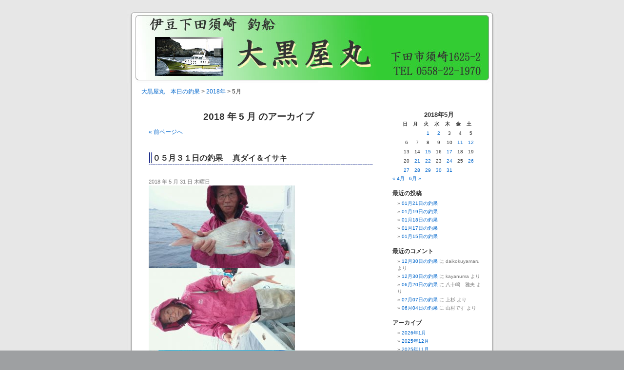

--- FILE ---
content_type: text/html; charset=UTF-8
request_url: https://daikokuyamaru.arksv.net/2018/05/
body_size: 13554
content:
<!DOCTYPE html PUBLIC "-//W3C//DTD XHTML 1.0 Transitional//EN" "http://www.w3.org/TR/xhtml1/DTD/xhtml1-transitional.dtd">
<html xmlns="http://www.w3.org/1999/xhtml" lang="ja">

<head profile="http://gmpg.org/xfn/11">
	<!-- Global site tag (gtag.js) - Google Analytics -->
<script async src="https://www.googletagmanager.com/gtag/js?id=G-59CZK4S4BX"></script>
<script>
  window.dataLayer = window.dataLayer || [];
  function gtag(){dataLayer.push(arguments);}
  gtag('js', new Date());

  gtag('config', 'G-59CZK4S4BX');
</script>
	
<meta http-equiv="Content-Type" content="text/html; charset=UTF-8" />

<title>5月 &laquo; 2018 &laquo;  大黒屋丸　本日の釣果</title>

<link rel="stylesheet" href="https://daikokuyamaru.arksv.net/wp-content/themes/daikokuyamaru/style.css" type="text/css" media="screen" />
<link rel="alternate" type="application/rss+xml" title="大黒屋丸　本日の釣果 RSS フィード" href="https://daikokuyamaru.arksv.net/feed/" />
<link rel="alternate" type="application/atom+xml" title="大黒屋丸　本日の釣果 Atom フィード" href="https://daikokuyamaru.arksv.net/feed/atom/" /> 
<link rel="pingback" href="https://daikokuyamaru.arksv.net/xmlrpc.php" />

<style type="text/css" media="screen">

	#page { background: url("https://daikokuyamaru.arksv.net/wp-content/themes/daikokuyamaru/images/kubrickbgwide.jpg") repeat-y top; border: none; }

</style>

 

<meta name='robots' content='max-image-preview:large' />
		<!-- This site uses the Google Analytics by MonsterInsights plugin v9.11.0 - Using Analytics tracking - https://www.monsterinsights.com/ -->
		<!-- Note: MonsterInsights is not currently configured on this site. The site owner needs to authenticate with Google Analytics in the MonsterInsights settings panel. -->
					<!-- No tracking code set -->
				<!-- / Google Analytics by MonsterInsights -->
		<style id='wp-img-auto-sizes-contain-inline-css' type='text/css'>
img:is([sizes=auto i],[sizes^="auto," i]){contain-intrinsic-size:3000px 1500px}
/*# sourceURL=wp-img-auto-sizes-contain-inline-css */
</style>
<style id='wp-emoji-styles-inline-css' type='text/css'>

	img.wp-smiley, img.emoji {
		display: inline !important;
		border: none !important;
		box-shadow: none !important;
		height: 1em !important;
		width: 1em !important;
		margin: 0 0.07em !important;
		vertical-align: -0.1em !important;
		background: none !important;
		padding: 0 !important;
	}
/*# sourceURL=wp-emoji-styles-inline-css */
</style>
<style id='wp-block-library-inline-css' type='text/css'>
:root{--wp-block-synced-color:#7a00df;--wp-block-synced-color--rgb:122,0,223;--wp-bound-block-color:var(--wp-block-synced-color);--wp-editor-canvas-background:#ddd;--wp-admin-theme-color:#007cba;--wp-admin-theme-color--rgb:0,124,186;--wp-admin-theme-color-darker-10:#006ba1;--wp-admin-theme-color-darker-10--rgb:0,107,160.5;--wp-admin-theme-color-darker-20:#005a87;--wp-admin-theme-color-darker-20--rgb:0,90,135;--wp-admin-border-width-focus:2px}@media (min-resolution:192dpi){:root{--wp-admin-border-width-focus:1.5px}}.wp-element-button{cursor:pointer}:root .has-very-light-gray-background-color{background-color:#eee}:root .has-very-dark-gray-background-color{background-color:#313131}:root .has-very-light-gray-color{color:#eee}:root .has-very-dark-gray-color{color:#313131}:root .has-vivid-green-cyan-to-vivid-cyan-blue-gradient-background{background:linear-gradient(135deg,#00d084,#0693e3)}:root .has-purple-crush-gradient-background{background:linear-gradient(135deg,#34e2e4,#4721fb 50%,#ab1dfe)}:root .has-hazy-dawn-gradient-background{background:linear-gradient(135deg,#faaca8,#dad0ec)}:root .has-subdued-olive-gradient-background{background:linear-gradient(135deg,#fafae1,#67a671)}:root .has-atomic-cream-gradient-background{background:linear-gradient(135deg,#fdd79a,#004a59)}:root .has-nightshade-gradient-background{background:linear-gradient(135deg,#330968,#31cdcf)}:root .has-midnight-gradient-background{background:linear-gradient(135deg,#020381,#2874fc)}:root{--wp--preset--font-size--normal:16px;--wp--preset--font-size--huge:42px}.has-regular-font-size{font-size:1em}.has-larger-font-size{font-size:2.625em}.has-normal-font-size{font-size:var(--wp--preset--font-size--normal)}.has-huge-font-size{font-size:var(--wp--preset--font-size--huge)}.has-text-align-center{text-align:center}.has-text-align-left{text-align:left}.has-text-align-right{text-align:right}.has-fit-text{white-space:nowrap!important}#end-resizable-editor-section{display:none}.aligncenter{clear:both}.items-justified-left{justify-content:flex-start}.items-justified-center{justify-content:center}.items-justified-right{justify-content:flex-end}.items-justified-space-between{justify-content:space-between}.screen-reader-text{border:0;clip-path:inset(50%);height:1px;margin:-1px;overflow:hidden;padding:0;position:absolute;width:1px;word-wrap:normal!important}.screen-reader-text:focus{background-color:#ddd;clip-path:none;color:#444;display:block;font-size:1em;height:auto;left:5px;line-height:normal;padding:15px 23px 14px;text-decoration:none;top:5px;width:auto;z-index:100000}html :where(.has-border-color){border-style:solid}html :where([style*=border-top-color]){border-top-style:solid}html :where([style*=border-right-color]){border-right-style:solid}html :where([style*=border-bottom-color]){border-bottom-style:solid}html :where([style*=border-left-color]){border-left-style:solid}html :where([style*=border-width]){border-style:solid}html :where([style*=border-top-width]){border-top-style:solid}html :where([style*=border-right-width]){border-right-style:solid}html :where([style*=border-bottom-width]){border-bottom-style:solid}html :where([style*=border-left-width]){border-left-style:solid}html :where(img[class*=wp-image-]){height:auto;max-width:100%}:where(figure){margin:0 0 1em}html :where(.is-position-sticky){--wp-admin--admin-bar--position-offset:var(--wp-admin--admin-bar--height,0px)}@media screen and (max-width:600px){html :where(.is-position-sticky){--wp-admin--admin-bar--position-offset:0px}}

/*# sourceURL=wp-block-library-inline-css */
</style><style id='global-styles-inline-css' type='text/css'>
:root{--wp--preset--aspect-ratio--square: 1;--wp--preset--aspect-ratio--4-3: 4/3;--wp--preset--aspect-ratio--3-4: 3/4;--wp--preset--aspect-ratio--3-2: 3/2;--wp--preset--aspect-ratio--2-3: 2/3;--wp--preset--aspect-ratio--16-9: 16/9;--wp--preset--aspect-ratio--9-16: 9/16;--wp--preset--color--black: #000000;--wp--preset--color--cyan-bluish-gray: #abb8c3;--wp--preset--color--white: #ffffff;--wp--preset--color--pale-pink: #f78da7;--wp--preset--color--vivid-red: #cf2e2e;--wp--preset--color--luminous-vivid-orange: #ff6900;--wp--preset--color--luminous-vivid-amber: #fcb900;--wp--preset--color--light-green-cyan: #7bdcb5;--wp--preset--color--vivid-green-cyan: #00d084;--wp--preset--color--pale-cyan-blue: #8ed1fc;--wp--preset--color--vivid-cyan-blue: #0693e3;--wp--preset--color--vivid-purple: #9b51e0;--wp--preset--gradient--vivid-cyan-blue-to-vivid-purple: linear-gradient(135deg,rgb(6,147,227) 0%,rgb(155,81,224) 100%);--wp--preset--gradient--light-green-cyan-to-vivid-green-cyan: linear-gradient(135deg,rgb(122,220,180) 0%,rgb(0,208,130) 100%);--wp--preset--gradient--luminous-vivid-amber-to-luminous-vivid-orange: linear-gradient(135deg,rgb(252,185,0) 0%,rgb(255,105,0) 100%);--wp--preset--gradient--luminous-vivid-orange-to-vivid-red: linear-gradient(135deg,rgb(255,105,0) 0%,rgb(207,46,46) 100%);--wp--preset--gradient--very-light-gray-to-cyan-bluish-gray: linear-gradient(135deg,rgb(238,238,238) 0%,rgb(169,184,195) 100%);--wp--preset--gradient--cool-to-warm-spectrum: linear-gradient(135deg,rgb(74,234,220) 0%,rgb(151,120,209) 20%,rgb(207,42,186) 40%,rgb(238,44,130) 60%,rgb(251,105,98) 80%,rgb(254,248,76) 100%);--wp--preset--gradient--blush-light-purple: linear-gradient(135deg,rgb(255,206,236) 0%,rgb(152,150,240) 100%);--wp--preset--gradient--blush-bordeaux: linear-gradient(135deg,rgb(254,205,165) 0%,rgb(254,45,45) 50%,rgb(107,0,62) 100%);--wp--preset--gradient--luminous-dusk: linear-gradient(135deg,rgb(255,203,112) 0%,rgb(199,81,192) 50%,rgb(65,88,208) 100%);--wp--preset--gradient--pale-ocean: linear-gradient(135deg,rgb(255,245,203) 0%,rgb(182,227,212) 50%,rgb(51,167,181) 100%);--wp--preset--gradient--electric-grass: linear-gradient(135deg,rgb(202,248,128) 0%,rgb(113,206,126) 100%);--wp--preset--gradient--midnight: linear-gradient(135deg,rgb(2,3,129) 0%,rgb(40,116,252) 100%);--wp--preset--font-size--small: 13px;--wp--preset--font-size--medium: 20px;--wp--preset--font-size--large: 36px;--wp--preset--font-size--x-large: 42px;--wp--preset--spacing--20: 0.44rem;--wp--preset--spacing--30: 0.67rem;--wp--preset--spacing--40: 1rem;--wp--preset--spacing--50: 1.5rem;--wp--preset--spacing--60: 2.25rem;--wp--preset--spacing--70: 3.38rem;--wp--preset--spacing--80: 5.06rem;--wp--preset--shadow--natural: 6px 6px 9px rgba(0, 0, 0, 0.2);--wp--preset--shadow--deep: 12px 12px 50px rgba(0, 0, 0, 0.4);--wp--preset--shadow--sharp: 6px 6px 0px rgba(0, 0, 0, 0.2);--wp--preset--shadow--outlined: 6px 6px 0px -3px rgb(255, 255, 255), 6px 6px rgb(0, 0, 0);--wp--preset--shadow--crisp: 6px 6px 0px rgb(0, 0, 0);}:where(.is-layout-flex){gap: 0.5em;}:where(.is-layout-grid){gap: 0.5em;}body .is-layout-flex{display: flex;}.is-layout-flex{flex-wrap: wrap;align-items: center;}.is-layout-flex > :is(*, div){margin: 0;}body .is-layout-grid{display: grid;}.is-layout-grid > :is(*, div){margin: 0;}:where(.wp-block-columns.is-layout-flex){gap: 2em;}:where(.wp-block-columns.is-layout-grid){gap: 2em;}:where(.wp-block-post-template.is-layout-flex){gap: 1.25em;}:where(.wp-block-post-template.is-layout-grid){gap: 1.25em;}.has-black-color{color: var(--wp--preset--color--black) !important;}.has-cyan-bluish-gray-color{color: var(--wp--preset--color--cyan-bluish-gray) !important;}.has-white-color{color: var(--wp--preset--color--white) !important;}.has-pale-pink-color{color: var(--wp--preset--color--pale-pink) !important;}.has-vivid-red-color{color: var(--wp--preset--color--vivid-red) !important;}.has-luminous-vivid-orange-color{color: var(--wp--preset--color--luminous-vivid-orange) !important;}.has-luminous-vivid-amber-color{color: var(--wp--preset--color--luminous-vivid-amber) !important;}.has-light-green-cyan-color{color: var(--wp--preset--color--light-green-cyan) !important;}.has-vivid-green-cyan-color{color: var(--wp--preset--color--vivid-green-cyan) !important;}.has-pale-cyan-blue-color{color: var(--wp--preset--color--pale-cyan-blue) !important;}.has-vivid-cyan-blue-color{color: var(--wp--preset--color--vivid-cyan-blue) !important;}.has-vivid-purple-color{color: var(--wp--preset--color--vivid-purple) !important;}.has-black-background-color{background-color: var(--wp--preset--color--black) !important;}.has-cyan-bluish-gray-background-color{background-color: var(--wp--preset--color--cyan-bluish-gray) !important;}.has-white-background-color{background-color: var(--wp--preset--color--white) !important;}.has-pale-pink-background-color{background-color: var(--wp--preset--color--pale-pink) !important;}.has-vivid-red-background-color{background-color: var(--wp--preset--color--vivid-red) !important;}.has-luminous-vivid-orange-background-color{background-color: var(--wp--preset--color--luminous-vivid-orange) !important;}.has-luminous-vivid-amber-background-color{background-color: var(--wp--preset--color--luminous-vivid-amber) !important;}.has-light-green-cyan-background-color{background-color: var(--wp--preset--color--light-green-cyan) !important;}.has-vivid-green-cyan-background-color{background-color: var(--wp--preset--color--vivid-green-cyan) !important;}.has-pale-cyan-blue-background-color{background-color: var(--wp--preset--color--pale-cyan-blue) !important;}.has-vivid-cyan-blue-background-color{background-color: var(--wp--preset--color--vivid-cyan-blue) !important;}.has-vivid-purple-background-color{background-color: var(--wp--preset--color--vivid-purple) !important;}.has-black-border-color{border-color: var(--wp--preset--color--black) !important;}.has-cyan-bluish-gray-border-color{border-color: var(--wp--preset--color--cyan-bluish-gray) !important;}.has-white-border-color{border-color: var(--wp--preset--color--white) !important;}.has-pale-pink-border-color{border-color: var(--wp--preset--color--pale-pink) !important;}.has-vivid-red-border-color{border-color: var(--wp--preset--color--vivid-red) !important;}.has-luminous-vivid-orange-border-color{border-color: var(--wp--preset--color--luminous-vivid-orange) !important;}.has-luminous-vivid-amber-border-color{border-color: var(--wp--preset--color--luminous-vivid-amber) !important;}.has-light-green-cyan-border-color{border-color: var(--wp--preset--color--light-green-cyan) !important;}.has-vivid-green-cyan-border-color{border-color: var(--wp--preset--color--vivid-green-cyan) !important;}.has-pale-cyan-blue-border-color{border-color: var(--wp--preset--color--pale-cyan-blue) !important;}.has-vivid-cyan-blue-border-color{border-color: var(--wp--preset--color--vivid-cyan-blue) !important;}.has-vivid-purple-border-color{border-color: var(--wp--preset--color--vivid-purple) !important;}.has-vivid-cyan-blue-to-vivid-purple-gradient-background{background: var(--wp--preset--gradient--vivid-cyan-blue-to-vivid-purple) !important;}.has-light-green-cyan-to-vivid-green-cyan-gradient-background{background: var(--wp--preset--gradient--light-green-cyan-to-vivid-green-cyan) !important;}.has-luminous-vivid-amber-to-luminous-vivid-orange-gradient-background{background: var(--wp--preset--gradient--luminous-vivid-amber-to-luminous-vivid-orange) !important;}.has-luminous-vivid-orange-to-vivid-red-gradient-background{background: var(--wp--preset--gradient--luminous-vivid-orange-to-vivid-red) !important;}.has-very-light-gray-to-cyan-bluish-gray-gradient-background{background: var(--wp--preset--gradient--very-light-gray-to-cyan-bluish-gray) !important;}.has-cool-to-warm-spectrum-gradient-background{background: var(--wp--preset--gradient--cool-to-warm-spectrum) !important;}.has-blush-light-purple-gradient-background{background: var(--wp--preset--gradient--blush-light-purple) !important;}.has-blush-bordeaux-gradient-background{background: var(--wp--preset--gradient--blush-bordeaux) !important;}.has-luminous-dusk-gradient-background{background: var(--wp--preset--gradient--luminous-dusk) !important;}.has-pale-ocean-gradient-background{background: var(--wp--preset--gradient--pale-ocean) !important;}.has-electric-grass-gradient-background{background: var(--wp--preset--gradient--electric-grass) !important;}.has-midnight-gradient-background{background: var(--wp--preset--gradient--midnight) !important;}.has-small-font-size{font-size: var(--wp--preset--font-size--small) !important;}.has-medium-font-size{font-size: var(--wp--preset--font-size--medium) !important;}.has-large-font-size{font-size: var(--wp--preset--font-size--large) !important;}.has-x-large-font-size{font-size: var(--wp--preset--font-size--x-large) !important;}
/*# sourceURL=global-styles-inline-css */
</style>

<style id='classic-theme-styles-inline-css' type='text/css'>
/*! This file is auto-generated */
.wp-block-button__link{color:#fff;background-color:#32373c;border-radius:9999px;box-shadow:none;text-decoration:none;padding:calc(.667em + 2px) calc(1.333em + 2px);font-size:1.125em}.wp-block-file__button{background:#32373c;color:#fff;text-decoration:none}
/*# sourceURL=/wp-includes/css/classic-themes.min.css */
</style>
<link rel='stylesheet' id='slb_core-css' href='https://daikokuyamaru.arksv.net/wp-content/plugins/simple-lightbox/client/css/app.css?ver=2.9.4' type='text/css' media='all' />
<link rel="https://api.w.org/" href="https://daikokuyamaru.arksv.net/wp-json/" /><link rel="EditURI" type="application/rsd+xml" title="RSD" href="https://daikokuyamaru.arksv.net/xmlrpc.php?rsd" />
<meta name="generator" content="WordPress 6.9" />
<style type="text/css">.recentcomments a{display:inline !important;padding:0 !important;margin:0 !important;}</style></head>
<body>
<div id="page">


<div id="header">
	<div id="headerimg">
		<h1><a href="https://daikokuyamaru.arksv.net/">大黒屋丸　本日の釣果</a></h1>
		<div class="description"></div>
	</div>
</div>
<hr />

<div class="breadcrumb">
<a title="Go to 大黒屋丸　本日の釣果." href="https://daikokuyamaru.arksv.net">大黒屋丸　本日の釣果</a> &gt; <a title="Go to the 2018年 archives." href="https://daikokuyamaru.arksv.net/2018/">2018年</a> &gt; 5月</div>

	<div id="content" class="narrowcolumn">

		
 	   	  		<h2 class="pagetitle">2018 年 5 月 のアーカイブ</h2>
 	  

		<div class="navigation">
			<div class="alignleft"><a href="https://daikokuyamaru.arksv.net/2018/05/page/2/" >&laquo; 前ページへ</a></div>
			<div class="alignright"></div>
		</div>

				<div class="post-5817 post type-post status-publish format-standard hentry category-choka">
				<h3 id="post-5817"><a href="https://daikokuyamaru.arksv.net/2018/05/31/131610/" rel="bookmark" title="０５月３１日の釣果　 真ダイ＆イサキ のパーマリンク">０５月３１日の釣果　 真ダイ＆イサキ</a></h3>
				<small>2018 年 5 月 31 日 木曜日</small>

				<div class="entry">
					<div class="photo"><a href="https://daikokuyamaru.arksv.net/wp-content/uploads/2018/05/2018053113150000.jpg" rel="shadowbox[sbalbum-5817];player=img;" data-slb-active="1" data-slb-asset="187937031" data-slb-internal="0" data-slb-group="5817"><img fetchpriority="high" decoding="async" width="300" height="169" src="https://daikokuyamaru.arksv.net/wp-content/uploads/2018/05/2018053113150000-300x169.jpg" class="attachment-medium size-medium" alt="2018053113150000.jpg" srcset="https://daikokuyamaru.arksv.net/wp-content/uploads/2018/05/2018053113150000-300x169.jpg 300w, https://daikokuyamaru.arksv.net/wp-content/uploads/2018/05/2018053113150000.jpg 640w" sizes="(max-width: 300px) 100vw, 300px" /></a> <a href="https://daikokuyamaru.arksv.net/wp-content/uploads/2018/05/2018053113150000_2.jpg" rel="shadowbox[sbalbum-5817];player=img;" data-slb-active="1" data-slb-asset="1048129163" data-slb-internal="0" data-slb-group="5817"><img decoding="async" width="300" height="169" src="https://daikokuyamaru.arksv.net/wp-content/uploads/2018/05/2018053113150000_2-300x169.jpg" class="attachment-medium size-medium" alt="2018053113150000_2.jpg" srcset="https://daikokuyamaru.arksv.net/wp-content/uploads/2018/05/2018053113150000_2-300x169.jpg 300w, https://daikokuyamaru.arksv.net/wp-content/uploads/2018/05/2018053113150000_2.jpg 640w" sizes="(max-width: 300px) 100vw, 300px" /></a> <a href="https://daikokuyamaru.arksv.net/wp-content/uploads/2018/05/2018053113150000_3.jpg" rel="shadowbox[sbalbum-5817];player=img;" data-slb-active="1" data-slb-asset="2111274021" data-slb-internal="0" data-slb-group="5817"><img decoding="async" width="300" height="169" src="https://daikokuyamaru.arksv.net/wp-content/uploads/2018/05/2018053113150000_3-300x169.jpg" class="attachment-medium size-medium" alt="2018053113150000_3.jpg" srcset="https://daikokuyamaru.arksv.net/wp-content/uploads/2018/05/2018053113150000_3-300x169.jpg 300w, https://daikokuyamaru.arksv.net/wp-content/uploads/2018/05/2018053113150000_3.jpg 640w" sizes="(max-width: 300px) 100vw, 300px" /></a> <a href="https://daikokuyamaru.arksv.net/wp-content/uploads/2018/05/2018053113150000_4.jpg" rel="shadowbox[sbalbum-5817];player=img;" data-slb-active="1" data-slb-asset="1103685772" data-slb-internal="0" data-slb-group="5817"><img loading="lazy" decoding="async" width="300" height="169" src="https://daikokuyamaru.arksv.net/wp-content/uploads/2018/05/2018053113150000_4-300x169.jpg" class="attachment-medium size-medium" alt="2018053113150000_4.jpg" srcset="https://daikokuyamaru.arksv.net/wp-content/uploads/2018/05/2018053113150000_4-300x169.jpg 300w, https://daikokuyamaru.arksv.net/wp-content/uploads/2018/05/2018053113150000_4.jpg 640w" sizes="auto, (max-width: 300px) 100vw, 300px" /></a> <a href="https://daikokuyamaru.arksv.net/wp-content/uploads/2018/05/2018053113150000_5.jpg" rel="shadowbox[sbalbum-5817];player=img;" data-slb-active="1" data-slb-asset="788423215" data-slb-internal="0" data-slb-group="5817"><img loading="lazy" decoding="async" width="300" height="169" src="https://daikokuyamaru.arksv.net/wp-content/uploads/2018/05/2018053113150000_5-300x169.jpg" class="attachment-medium size-medium" alt="2018053113150000_5.jpg" srcset="https://daikokuyamaru.arksv.net/wp-content/uploads/2018/05/2018053113150000_5-300x169.jpg 300w, https://daikokuyamaru.arksv.net/wp-content/uploads/2018/05/2018053113150000_5.jpg 640w" sizes="auto, (max-width: 300px) 100vw, 300px" /></a></div>
<p>釣果]<br />
　<br />
　真ダイ　　１．０縲怩P．５Ｋｇ　　１縲怩Q匹</p>
<p>　メジナ　　０．６Ｋｇ　　０縲怩P匹</p>
<p>　イサキ　　３２縲怩R４cm　　５４縲怩V５匹</p>
<p>[コメント]</p>
<p>　真ダイ・イサキのリレーで今日も真ダイを３匹釣り上げる事が出来ました。</p>
<p>当たりではその倍くらいあったのですが掛かりがあさかったのかハズレてしまったり、今日もまた</p>
<p>イサキに変更後ちょっと竿から目を離した隙に強烈な当たりがあり一撃で切られてしまいました。</p>
<p>多分当たりのあった中では一番大きかったのではないでしょう！？</p>
<p>イサキは連日好調を維持していますし今日も順調に連れていましたが、途中から雨が降り出してき</p>
<p>たこともありお客様同士の話し合いの末１２時で終了することとなりました。p></p>
<div class="photo-end"> </div>
				</div>

				<p class="postmetadata"> カテゴリー: <a href="https://daikokuyamaru.arksv.net/category/choka/" rel="category tag">釣果</a> |   <a href="https://daikokuyamaru.arksv.net/2018/05/31/131610/#respond">コメントはまだありません &#187;</a></p>

			</div>

				<div class="post-5808 post type-post status-publish format-standard hentry category-choka">
				<h3 id="post-5808"><a href="https://daikokuyamaru.arksv.net/2018/05/30/183048/" rel="bookmark" title="０５月３０日の釣果 のパーマリンク">０５月３０日の釣果</a></h3>
				<small>2018 年 5 月 30 日 水曜日</small>

				<div class="entry">
					<div class="photo"><a href="https://daikokuyamaru.arksv.net/wp-content/uploads/2018/05/2018053018290000.jpg" rel="shadowbox[sbalbum-5808];player=img;" data-slb-active="1" data-slb-asset="1496923891" data-slb-internal="0" data-slb-group="5808"><img loading="lazy" decoding="async" width="300" height="169" src="https://daikokuyamaru.arksv.net/wp-content/uploads/2018/05/2018053018290000-300x169.jpg" class="attachment-medium size-medium" alt="2018053018290000.jpg" srcset="https://daikokuyamaru.arksv.net/wp-content/uploads/2018/05/2018053018290000-300x169.jpg 300w, https://daikokuyamaru.arksv.net/wp-content/uploads/2018/05/2018053018290000.jpg 640w" sizes="auto, (max-width: 300px) 100vw, 300px" /></a> <a href="https://daikokuyamaru.arksv.net/wp-content/uploads/2018/05/2018053018290000_2.jpg" rel="shadowbox[sbalbum-5808];player=img;" data-slb-active="1" data-slb-asset="688909546" data-slb-internal="0" data-slb-group="5808"><img loading="lazy" decoding="async" width="300" height="169" src="https://daikokuyamaru.arksv.net/wp-content/uploads/2018/05/2018053018290000_2-300x169.jpg" class="attachment-medium size-medium" alt="2018053018290000_2.jpg" srcset="https://daikokuyamaru.arksv.net/wp-content/uploads/2018/05/2018053018290000_2-300x169.jpg 300w, https://daikokuyamaru.arksv.net/wp-content/uploads/2018/05/2018053018290000_2.jpg 640w" sizes="auto, (max-width: 300px) 100vw, 300px" /></a> <a href="https://daikokuyamaru.arksv.net/wp-content/uploads/2018/05/2018053018300000.jpg" rel="shadowbox[sbalbum-5808];player=img;" data-slb-active="1" data-slb-asset="345684046" data-slb-internal="0" data-slb-group="5808"><img loading="lazy" decoding="async" width="300" height="169" src="https://daikokuyamaru.arksv.net/wp-content/uploads/2018/05/2018053018300000-300x169.jpg" class="attachment-medium size-medium" alt="2018053018300000.jpg" srcset="https://daikokuyamaru.arksv.net/wp-content/uploads/2018/05/2018053018300000-300x169.jpg 300w, https://daikokuyamaru.arksv.net/wp-content/uploads/2018/05/2018053018300000.jpg 640w" sizes="auto, (max-width: 300px) 100vw, 300px" /></a> <a href="https://daikokuyamaru.arksv.net/wp-content/uploads/2018/05/2018053018300000_2.jpg" rel="shadowbox[sbalbum-5808];player=img;" data-slb-active="1" data-slb-asset="128351306" data-slb-internal="0" data-slb-group="5808"><img loading="lazy" decoding="async" width="300" height="169" src="https://daikokuyamaru.arksv.net/wp-content/uploads/2018/05/2018053018300000_2-300x169.jpg" class="attachment-medium size-medium" alt="2018053018300000_2.jpg" srcset="https://daikokuyamaru.arksv.net/wp-content/uploads/2018/05/2018053018300000_2-300x169.jpg 300w, https://daikokuyamaru.arksv.net/wp-content/uploads/2018/05/2018053018300000_2.jpg 640w" sizes="auto, (max-width: 300px) 100vw, 300px" /></a> <a href="https://daikokuyamaru.arksv.net/wp-content/uploads/2018/05/2018053018300000_3.jpg" rel="shadowbox[sbalbum-5808];player=img;" data-slb-active="1" data-slb-asset="604419414" data-slb-internal="0" data-slb-group="5808"><img loading="lazy" decoding="async" width="300" height="169" src="https://daikokuyamaru.arksv.net/wp-content/uploads/2018/05/2018053018300000_3-300x169.jpg" class="attachment-medium size-medium" alt="2018053018300000_3.jpg" srcset="https://daikokuyamaru.arksv.net/wp-content/uploads/2018/05/2018053018300000_3-300x169.jpg 300w, https://daikokuyamaru.arksv.net/wp-content/uploads/2018/05/2018053018300000_3.jpg 640w" sizes="auto, (max-width: 300px) 100vw, 300px" /></a></div>
<p>[釣果]<br />
真ダイ　　１．２Kg　　０縲怩P匹</p>
<p>メジナ　　０．７Kg　　０縲怩P匹</p>
<p>イサキ　　２３縲怩R３匹　　４８縲怩V７匹</p>
<p>[コメント]</p>
<p> 今日の狙いはイサキでした。</p>
<p>開始から一時間も経過すると次第に早い潮がやって来てイサキ釣りを困難してゆきました。</p>
<p>食いはそこそこありましたが、潮が速いと流れて来る方の近い位置に座っている方に遠い方の</p>
<p>方のコマセが流れていくので比較的食いはよくなる傾向がるのですが、逆にしもての方に座る</p>
<p>方には厳しい条件になってしまいます。</p>
<p>すべての状況がそうとはかぎりませんが&#8230;..</p>
<p>でも今日は途中からまた流れが緩やかになり出し、それに連れて反応が出だし当たりも本日</p>
<p>最高の状態になってきました。</p>
<p>今日は真ダイは１匹だけでしたが、あとでお客様に訪ねてみますと何回かバラシがあったみた</p>
<p>いでした。</p>
<p>やはりイサキを釣っている時は食いが良い時程他の当たりに油断しがちになります。</p>
<p>タナを取ったら、どんな状況にも対応できるようドラグの調節は必須とお伝えしています。</p>
<div class="photo-end"> </div>
				</div>

				<p class="postmetadata"> カテゴリー: <a href="https://daikokuyamaru.arksv.net/category/choka/" rel="category tag">釣果</a> |   <a href="https://daikokuyamaru.arksv.net/2018/05/30/183048/#respond">コメントはまだありません &#187;</a></p>

			</div>

				<div class="post-5798 post type-post status-publish format-standard hentry category-choka">
				<h3 id="post-5798"><a href="https://daikokuyamaru.arksv.net/2018/05/29/121748/" rel="bookmark" title="０５月２９日の釣果  真鯛 のパーマリンク">０５月２９日の釣果  真鯛</a></h3>
				<small>2018 年 5 月 29 日 火曜日</small>

				<div class="entry">
					<div class="photo"><a href="https://daikokuyamaru.arksv.net/wp-content/uploads/2018/05/2018052912160000.jpg" rel="shadowbox[sbalbum-5798];player=img;" data-slb-active="1" data-slb-asset="2124745275" data-slb-internal="0" data-slb-group="5798"><img loading="lazy" decoding="async" width="300" height="169" src="https://daikokuyamaru.arksv.net/wp-content/uploads/2018/05/2018052912160000-300x169.jpg" class="attachment-medium size-medium" alt="2018052912160000.jpg" srcset="https://daikokuyamaru.arksv.net/wp-content/uploads/2018/05/2018052912160000-300x169.jpg 300w, https://daikokuyamaru.arksv.net/wp-content/uploads/2018/05/2018052912160000.jpg 640w" sizes="auto, (max-width: 300px) 100vw, 300px" /></a> <a href="https://daikokuyamaru.arksv.net/wp-content/uploads/2018/05/2018052912160000_2.jpg" rel="shadowbox[sbalbum-5798];player=img;" data-slb-active="1" data-slb-asset="515041952" data-slb-internal="0" data-slb-group="5798"><img loading="lazy" decoding="async" width="300" height="169" src="https://daikokuyamaru.arksv.net/wp-content/uploads/2018/05/2018052912160000_2-300x169.jpg" class="attachment-medium size-medium" alt="2018052912160000_2.jpg" srcset="https://daikokuyamaru.arksv.net/wp-content/uploads/2018/05/2018052912160000_2-300x169.jpg 300w, https://daikokuyamaru.arksv.net/wp-content/uploads/2018/05/2018052912160000_2.jpg 640w" sizes="auto, (max-width: 300px) 100vw, 300px" /></a> <a href="https://daikokuyamaru.arksv.net/wp-content/uploads/2018/05/2018052912170000.jpg" rel="shadowbox[sbalbum-5798];player=img;" data-slb-active="1" data-slb-asset="1146423499" data-slb-internal="0" data-slb-group="5798"><img loading="lazy" decoding="async" width="300" height="169" src="https://daikokuyamaru.arksv.net/wp-content/uploads/2018/05/2018052912170000-300x169.jpg" class="attachment-medium size-medium" alt="2018052912170000.jpg" srcset="https://daikokuyamaru.arksv.net/wp-content/uploads/2018/05/2018052912170000-300x169.jpg 300w, https://daikokuyamaru.arksv.net/wp-content/uploads/2018/05/2018052912170000.jpg 640w" sizes="auto, (max-width: 300px) 100vw, 300px" /></a> <a href="https://daikokuyamaru.arksv.net/wp-content/uploads/2018/05/2018052912170000_2.jpg" rel="shadowbox[sbalbum-5798];player=img;" data-slb-active="1" data-slb-asset="167075119" data-slb-internal="0" data-slb-group="5798"><img loading="lazy" decoding="async" width="300" height="169" src="https://daikokuyamaru.arksv.net/wp-content/uploads/2018/05/2018052912170000_2-300x169.jpg" class="attachment-medium size-medium" alt="2018052912170000_2.jpg" srcset="https://daikokuyamaru.arksv.net/wp-content/uploads/2018/05/2018052912170000_2-300x169.jpg 300w, https://daikokuyamaru.arksv.net/wp-content/uploads/2018/05/2018052912170000_2.jpg 640w" sizes="auto, (max-width: 300px) 100vw, 300px" /></a> <a href="https://daikokuyamaru.arksv.net/wp-content/uploads/2018/05/2018052912170000_3.jpg" rel="shadowbox[sbalbum-5798];player=img;" data-slb-active="1" data-slb-asset="900031153" data-slb-internal="0" data-slb-group="5798"><img loading="lazy" decoding="async" width="300" height="169" src="https://daikokuyamaru.arksv.net/wp-content/uploads/2018/05/2018052912170000_3-300x169.jpg" class="attachment-medium size-medium" alt="2018052912170000_3.jpg" srcset="https://daikokuyamaru.arksv.net/wp-content/uploads/2018/05/2018052912170000_3-300x169.jpg 300w, https://daikokuyamaru.arksv.net/wp-content/uploads/2018/05/2018052912170000_3.jpg 640w" sizes="auto, (max-width: 300px) 100vw, 300px" /></a></div>
<p>[釣果]</p>
<p>　真ダイ　　１．１縲怩P．４Ｋｇ　　３匹</p>
<p>　イサキ　　３７匹</p>
<p>[コメント]</p>
<p>　予定ではイサキを狙いでの出船でしたが、まだ真ダイのノッコミの最中という事もあり</p>
<p>最初は急遽真ダイを狙いイサキとのリレー釣りに変更となりました。</p>
<p>イサキ重視というお気持ちもあり、真ダイのポイントは石廊崎ではなく横根島周辺から始</p>
<p>めることにしました。</p>
<p>大潮でしたので早い潮をそうていしていましたが最初の内はそんな事もなくなくむしろ最</p>
<p>適なくらいで、開始早々直ぐに最初のあたりが訪れ３匹釣る事ができました。</p>
<p>二時間ほど経過してところでイサキへの変更を希望されたので次のポイントへと移動する</p>
<p>ことに。</p>
<p>すると、イサキのつもりで仕掛けを降ろしてみるとなんと真ダイらしき強烈な当たりが訪</p>
<p>れもう少しでテンビンというところで最後のあがきに遭い切られてしまいました。</p>
<p>イサキも釣れていましたが、想定外の真ダイを捕獲出来たこともあり充分とおっしゃって</p>
<p>いただきましたので１１時で終了とさせていただきました。</p>
<div class="photo-end"> </div>
				</div>

				<p class="postmetadata"> カテゴリー: <a href="https://daikokuyamaru.arksv.net/category/choka/" rel="category tag">釣果</a> |   <a href="https://daikokuyamaru.arksv.net/2018/05/29/121748/#respond">コメントはまだありません &#187;</a></p>

			</div>

				<div class="post-5794 post type-post status-publish format-standard hentry category-choka">
				<h3 id="post-5794"><a href="https://daikokuyamaru.arksv.net/2018/05/28/%ef%bc%90%ef%bc%95%e6%9c%88%ef%bc%92%ef%bc%98%e6%97%a5%e3%80%80%e3%80%80%e6%9c%ac%e6%97%a5%e3%81%af%e4%bc%91%e8%88%b9%e3%81%a7%e3%81%99/" rel="bookmark" title="０５月２８日　　本日は休船です のパーマリンク">０５月２８日　　本日は休船です</a></h3>
				<small>2018 年 5 月 28 日 月曜日</small>

				<div class="entry">
					<p>　[コメント]</p>
<p> 本日は残念ながら休船なりました。</p>
<p>石廊崎の真ダイ同様にイサキもあちらこちら広い範囲で釣れるようになって来ています。</p>
<p>場所によっては黒味を帯びた大型の物も見受けられるようになり、抱卵し始めて産卵の準備に</p>
<p>入ってきているようです。</p>
<p>その周りでは真ダイも当たるようになり油断できなくなってきました。</p>
<p>この時期をお待ちかねのイサキファンの方々にはなによりの朗報ではないでしょうか！</p>
<p>　　<br />
　　　　　　　</p>
				</div>

				<p class="postmetadata"> カテゴリー: <a href="https://daikokuyamaru.arksv.net/category/choka/" rel="category tag">釣果</a> |   <a href="https://daikokuyamaru.arksv.net/2018/05/28/%ef%bc%90%ef%bc%95%e6%9c%88%ef%bc%92%ef%bc%98%e6%97%a5%e3%80%80%e3%80%80%e6%9c%ac%e6%97%a5%e3%81%af%e4%bc%91%e8%88%b9%e3%81%a7%e3%81%99/#respond">コメントはまだありません &#187;</a></p>

			</div>

				<div class="post-5785 post type-post status-publish format-standard hentry category-choka">
				<h3 id="post-5785"><a href="https://daikokuyamaru.arksv.net/2018/05/27/160557/" rel="bookmark" title="０５月２７日の釣果　　本日はイサキです のパーマリンク">０５月２７日の釣果　　本日はイサキです</a></h3>
				<small>2018 年 5 月 27 日 日曜日</small>

				<div class="entry">
					<div class="photo"><a href="https://daikokuyamaru.arksv.net/wp-content/uploads/2018/05/2018052716050000.jpg" rel="shadowbox[sbalbum-5785];player=img;" data-slb-active="1" data-slb-asset="968586110" data-slb-internal="0" data-slb-group="5785"><img loading="lazy" decoding="async" width="300" height="169" src="https://daikokuyamaru.arksv.net/wp-content/uploads/2018/05/2018052716050000-300x169.jpg" class="attachment-medium size-medium" alt="2018052716050000.jpg" srcset="https://daikokuyamaru.arksv.net/wp-content/uploads/2018/05/2018052716050000-300x169.jpg 300w, https://daikokuyamaru.arksv.net/wp-content/uploads/2018/05/2018052716050000.jpg 640w" sizes="auto, (max-width: 300px) 100vw, 300px" /></a> <a href="https://daikokuyamaru.arksv.net/wp-content/uploads/2018/05/2018052716050000_2.jpg" rel="shadowbox[sbalbum-5785];player=img;" data-slb-active="1" data-slb-asset="76146774" data-slb-internal="0" data-slb-group="5785"><img loading="lazy" decoding="async" width="300" height="169" src="https://daikokuyamaru.arksv.net/wp-content/uploads/2018/05/2018052716050000_2-300x169.jpg" class="attachment-medium size-medium" alt="2018052716050000_2.jpg" srcset="https://daikokuyamaru.arksv.net/wp-content/uploads/2018/05/2018052716050000_2-300x169.jpg 300w, https://daikokuyamaru.arksv.net/wp-content/uploads/2018/05/2018052716050000_2.jpg 640w" sizes="auto, (max-width: 300px) 100vw, 300px" /></a> <a href="https://daikokuyamaru.arksv.net/wp-content/uploads/2018/05/2018052716050000_3.jpg" rel="shadowbox[sbalbum-5785];player=img;" data-slb-active="1" data-slb-asset="1784473549" data-slb-internal="0" data-slb-group="5785"><img loading="lazy" decoding="async" width="300" height="169" src="https://daikokuyamaru.arksv.net/wp-content/uploads/2018/05/2018052716050000_3-300x169.jpg" class="attachment-medium size-medium" alt="2018052716050000_3.jpg" srcset="https://daikokuyamaru.arksv.net/wp-content/uploads/2018/05/2018052716050000_3-300x169.jpg 300w, https://daikokuyamaru.arksv.net/wp-content/uploads/2018/05/2018052716050000_3.jpg 640w" sizes="auto, (max-width: 300px) 100vw, 300px" /></a></div>
<p>[釣果]<br />
　イサキ　　２４縲怩R４cm　　８３匹</p>
<p>　メジナ　　０．８Ｋｇ　　１匹</p>
<p>[コメント]</p>
<p> 今日はイサキ専門狙いで出船となりました。</p>
<p>連日凪も良く絶好の釣り日和で、イサキも朝から食いは好調でこのままのハイペースでいけばかなりの</p>
<p>釣果が期待できる事はまず間違いないといった感じでした。</p>
<p>とはいうものの途中やはりペースダウンする時間帯もあり１匹づつが続く状況もありましたが、やはり</p>
<p>いつもの後半終了間際の伸びにも後押しされ終わってみれば釣果通りでした。</p>
<p>型の方もビックリするくらいのサイズもお目見えするようになり、中にウリボウも上がってきますがそ</p>
<p>のようなサイズの物はリリースをお願い致しています。</p>
<p>あまり釣れ過ぎると困りますが、何匹かお土産にするくらいでしたらビッグサイズのサバも上がるよう</p>
<p>なってきました。</p>
<div class="photo-end"> </div>
				</div>

				<p class="postmetadata"> カテゴリー: <a href="https://daikokuyamaru.arksv.net/category/choka/" rel="category tag">釣果</a> |   <a href="https://daikokuyamaru.arksv.net/2018/05/27/160557/#respond">コメントはまだありません &#187;</a></p>

			</div>

		
		<div class="navigation">
			<div class="alignleft"><a href="https://daikokuyamaru.arksv.net/2018/05/page/2/" >&laquo; 前ページへ</a></div>
			<div class="alignright"></div>
		</div>
		</div>

	<div id="sidebar">
		<ul>
			<li id="calendar-3" class="widget widget_calendar"><div id="calendar_wrap" class="calendar_wrap"><table id="wp-calendar" class="wp-calendar-table">
	<caption>2018年5月</caption>
	<thead>
	<tr>
		<th scope="col" aria-label="日曜日">日</th>
		<th scope="col" aria-label="月曜日">月</th>
		<th scope="col" aria-label="火曜日">火</th>
		<th scope="col" aria-label="水曜日">水</th>
		<th scope="col" aria-label="木曜日">木</th>
		<th scope="col" aria-label="金曜日">金</th>
		<th scope="col" aria-label="土曜日">土</th>
	</tr>
	</thead>
	<tbody>
	<tr>
		<td colspan="2" class="pad">&nbsp;</td><td><a href="https://daikokuyamaru.arksv.net/2018/05/01/" aria-label="2018年5月1日 に投稿を公開">1</a></td><td><a href="https://daikokuyamaru.arksv.net/2018/05/02/" aria-label="2018年5月2日 に投稿を公開">2</a></td><td>3</td><td>4</td><td>5</td>
	</tr>
	<tr>
		<td>6</td><td>7</td><td>8</td><td>9</td><td>10</td><td><a href="https://daikokuyamaru.arksv.net/2018/05/11/" aria-label="2018年5月11日 に投稿を公開">11</a></td><td><a href="https://daikokuyamaru.arksv.net/2018/05/12/" aria-label="2018年5月12日 に投稿を公開">12</a></td>
	</tr>
	<tr>
		<td>13</td><td>14</td><td><a href="https://daikokuyamaru.arksv.net/2018/05/15/" aria-label="2018年5月15日 に投稿を公開">15</a></td><td>16</td><td><a href="https://daikokuyamaru.arksv.net/2018/05/17/" aria-label="2018年5月17日 に投稿を公開">17</a></td><td>18</td><td>19</td>
	</tr>
	<tr>
		<td>20</td><td><a href="https://daikokuyamaru.arksv.net/2018/05/21/" aria-label="2018年5月21日 に投稿を公開">21</a></td><td><a href="https://daikokuyamaru.arksv.net/2018/05/22/" aria-label="2018年5月22日 に投稿を公開">22</a></td><td>23</td><td><a href="https://daikokuyamaru.arksv.net/2018/05/24/" aria-label="2018年5月24日 に投稿を公開">24</a></td><td>25</td><td><a href="https://daikokuyamaru.arksv.net/2018/05/26/" aria-label="2018年5月26日 に投稿を公開">26</a></td>
	</tr>
	<tr>
		<td><a href="https://daikokuyamaru.arksv.net/2018/05/27/" aria-label="2018年5月27日 に投稿を公開">27</a></td><td><a href="https://daikokuyamaru.arksv.net/2018/05/28/" aria-label="2018年5月28日 に投稿を公開">28</a></td><td><a href="https://daikokuyamaru.arksv.net/2018/05/29/" aria-label="2018年5月29日 に投稿を公開">29</a></td><td><a href="https://daikokuyamaru.arksv.net/2018/05/30/" aria-label="2018年5月30日 に投稿を公開">30</a></td><td><a href="https://daikokuyamaru.arksv.net/2018/05/31/" aria-label="2018年5月31日 に投稿を公開">31</a></td>
		<td class="pad" colspan="2">&nbsp;</td>
	</tr>
	</tbody>
	</table><nav aria-label="前と次の月" class="wp-calendar-nav">
		<span class="wp-calendar-nav-prev"><a href="https://daikokuyamaru.arksv.net/2018/04/">&laquo; 4月</a></span>
		<span class="pad">&nbsp;</span>
		<span class="wp-calendar-nav-next"><a href="https://daikokuyamaru.arksv.net/2018/06/">6月 &raquo;</a></span>
	</nav></div></li>
		<li id="recent-posts-3" class="widget widget_recent_entries">
		<h2 class="widgettitle">最近の投稿</h2>
		<ul>
											<li>
					<a href="https://daikokuyamaru.arksv.net/2026/01/22/01%e6%9c%8821%e6%97%a5%e3%81%ae%e9%87%a3%e6%9e%9c-4/">01月21日の釣果</a>
									</li>
											<li>
					<a href="https://daikokuyamaru.arksv.net/2026/01/22/01%e6%9c%8819%e6%97%a5%e3%81%ae%e9%87%a3%e6%9e%9c/">01月19日の釣果</a>
									</li>
											<li>
					<a href="https://daikokuyamaru.arksv.net/2026/01/20/01%e6%9c%8818%e6%97%a5%e3%81%ae%e9%87%a3%e6%9e%9c-2/">01月18日の釣果</a>
									</li>
											<li>
					<a href="https://daikokuyamaru.arksv.net/2026/01/17/01%e6%9c%8817%e6%97%a5%e3%81%ae%e9%87%a3%e6%9e%9c-2/">01月17日の釣果</a>
									</li>
											<li>
					<a href="https://daikokuyamaru.arksv.net/2026/01/15/01%e6%9c%8815%e6%97%a5%e3%81%ae%e9%87%a3%e6%9e%9c-2/">01月15日の釣果</a>
									</li>
					</ul>

		</li><li id="recent-comments-3" class="widget widget_recent_comments"><h2 class="widgettitle">最近のコメント</h2><ul id="recentcomments"><li class="recentcomments"><a href="https://daikokuyamaru.arksv.net/2025/12/31/12%e6%9c%8830%e6%97%a5%e3%81%ae%e9%87%a3%e6%9e%9c-2/comment-page-1/#comment-4731">12月30日の釣果</a> に <span class="comment-author-link">daikokuyamaru</span> より</li><li class="recentcomments"><a href="https://daikokuyamaru.arksv.net/2025/12/31/12%e6%9c%8830%e6%97%a5%e3%81%ae%e9%87%a3%e6%9e%9c-2/comment-page-1/#comment-4729">12月30日の釣果</a> に <span class="comment-author-link">kayanuma</span> より</li><li class="recentcomments"><a href="https://daikokuyamaru.arksv.net/2025/06/20/06%e6%9c%8820%e6%97%a5%e3%81%ae%e9%87%a3%e6%9e%9c-4/comment-page-1/#comment-4723">06月20日の釣果</a> に <span class="comment-author-link">八十嶋　雅夫</span> より</li><li class="recentcomments"><a href="https://daikokuyamaru.arksv.net/2024/07/08/07%e6%9c%8807%e6%97%a5%e3%81%ae%e9%87%a3%e6%9e%9c-3/comment-page-1/#comment-4695">07月07日の釣果</a> に <span class="comment-author-link">上杉</span> より</li><li class="recentcomments"><a href="https://daikokuyamaru.arksv.net/2022/06/04/06%e6%9c%8804%e6%97%a5%e3%81%ae%e9%87%a3%e6%9e%9c-2/comment-page-1/#comment-4526">06月04日の釣果</a> に <span class="comment-author-link">山村です</span> より</li></ul></li><li id="archives-3" class="widget widget_archive"><h2 class="widgettitle">アーカイブ</h2>
			<ul>
					<li><a href='https://daikokuyamaru.arksv.net/2026/01/'>2026年1月</a></li>
	<li><a href='https://daikokuyamaru.arksv.net/2025/12/'>2025年12月</a></li>
	<li><a href='https://daikokuyamaru.arksv.net/2025/11/'>2025年11月</a></li>
	<li><a href='https://daikokuyamaru.arksv.net/2025/10/'>2025年10月</a></li>
	<li><a href='https://daikokuyamaru.arksv.net/2025/09/'>2025年9月</a></li>
	<li><a href='https://daikokuyamaru.arksv.net/2025/08/'>2025年8月</a></li>
	<li><a href='https://daikokuyamaru.arksv.net/2025/07/'>2025年7月</a></li>
	<li><a href='https://daikokuyamaru.arksv.net/2025/06/'>2025年6月</a></li>
	<li><a href='https://daikokuyamaru.arksv.net/2025/05/'>2025年5月</a></li>
	<li><a href='https://daikokuyamaru.arksv.net/2025/04/'>2025年4月</a></li>
	<li><a href='https://daikokuyamaru.arksv.net/2025/03/'>2025年3月</a></li>
	<li><a href='https://daikokuyamaru.arksv.net/2025/02/'>2025年2月</a></li>
	<li><a href='https://daikokuyamaru.arksv.net/2025/01/'>2025年1月</a></li>
	<li><a href='https://daikokuyamaru.arksv.net/2024/12/'>2024年12月</a></li>
	<li><a href='https://daikokuyamaru.arksv.net/2024/11/'>2024年11月</a></li>
	<li><a href='https://daikokuyamaru.arksv.net/2024/10/'>2024年10月</a></li>
	<li><a href='https://daikokuyamaru.arksv.net/2024/09/'>2024年9月</a></li>
	<li><a href='https://daikokuyamaru.arksv.net/2024/08/'>2024年8月</a></li>
	<li><a href='https://daikokuyamaru.arksv.net/2024/07/'>2024年7月</a></li>
	<li><a href='https://daikokuyamaru.arksv.net/2024/06/'>2024年6月</a></li>
	<li><a href='https://daikokuyamaru.arksv.net/2024/05/'>2024年5月</a></li>
	<li><a href='https://daikokuyamaru.arksv.net/2024/04/'>2024年4月</a></li>
	<li><a href='https://daikokuyamaru.arksv.net/2024/03/'>2024年3月</a></li>
	<li><a href='https://daikokuyamaru.arksv.net/2024/02/'>2024年2月</a></li>
	<li><a href='https://daikokuyamaru.arksv.net/2024/01/'>2024年1月</a></li>
	<li><a href='https://daikokuyamaru.arksv.net/2023/12/'>2023年12月</a></li>
	<li><a href='https://daikokuyamaru.arksv.net/2023/11/'>2023年11月</a></li>
	<li><a href='https://daikokuyamaru.arksv.net/2023/10/'>2023年10月</a></li>
	<li><a href='https://daikokuyamaru.arksv.net/2023/09/'>2023年9月</a></li>
	<li><a href='https://daikokuyamaru.arksv.net/2023/08/'>2023年8月</a></li>
	<li><a href='https://daikokuyamaru.arksv.net/2023/07/'>2023年7月</a></li>
	<li><a href='https://daikokuyamaru.arksv.net/2023/06/'>2023年6月</a></li>
	<li><a href='https://daikokuyamaru.arksv.net/2023/05/'>2023年5月</a></li>
	<li><a href='https://daikokuyamaru.arksv.net/2023/04/'>2023年4月</a></li>
	<li><a href='https://daikokuyamaru.arksv.net/2023/03/'>2023年3月</a></li>
	<li><a href='https://daikokuyamaru.arksv.net/2023/02/'>2023年2月</a></li>
	<li><a href='https://daikokuyamaru.arksv.net/2023/01/'>2023年1月</a></li>
	<li><a href='https://daikokuyamaru.arksv.net/2022/12/'>2022年12月</a></li>
	<li><a href='https://daikokuyamaru.arksv.net/2022/11/'>2022年11月</a></li>
	<li><a href='https://daikokuyamaru.arksv.net/2022/10/'>2022年10月</a></li>
	<li><a href='https://daikokuyamaru.arksv.net/2022/08/'>2022年8月</a></li>
	<li><a href='https://daikokuyamaru.arksv.net/2022/07/'>2022年7月</a></li>
	<li><a href='https://daikokuyamaru.arksv.net/2022/06/'>2022年6月</a></li>
	<li><a href='https://daikokuyamaru.arksv.net/2022/05/'>2022年5月</a></li>
	<li><a href='https://daikokuyamaru.arksv.net/2022/04/'>2022年4月</a></li>
	<li><a href='https://daikokuyamaru.arksv.net/2022/03/'>2022年3月</a></li>
	<li><a href='https://daikokuyamaru.arksv.net/2022/02/'>2022年2月</a></li>
	<li><a href='https://daikokuyamaru.arksv.net/2022/01/'>2022年1月</a></li>
	<li><a href='https://daikokuyamaru.arksv.net/2021/12/'>2021年12月</a></li>
	<li><a href='https://daikokuyamaru.arksv.net/2021/11/'>2021年11月</a></li>
	<li><a href='https://daikokuyamaru.arksv.net/2021/10/'>2021年10月</a></li>
	<li><a href='https://daikokuyamaru.arksv.net/2021/09/'>2021年9月</a></li>
	<li><a href='https://daikokuyamaru.arksv.net/2021/08/'>2021年8月</a></li>
	<li><a href='https://daikokuyamaru.arksv.net/2021/07/'>2021年7月</a></li>
	<li><a href='https://daikokuyamaru.arksv.net/2021/06/'>2021年6月</a></li>
	<li><a href='https://daikokuyamaru.arksv.net/2021/05/'>2021年5月</a></li>
	<li><a href='https://daikokuyamaru.arksv.net/2021/04/'>2021年4月</a></li>
	<li><a href='https://daikokuyamaru.arksv.net/2021/03/'>2021年3月</a></li>
	<li><a href='https://daikokuyamaru.arksv.net/2021/02/'>2021年2月</a></li>
	<li><a href='https://daikokuyamaru.arksv.net/2021/01/'>2021年1月</a></li>
	<li><a href='https://daikokuyamaru.arksv.net/2020/12/'>2020年12月</a></li>
	<li><a href='https://daikokuyamaru.arksv.net/2020/11/'>2020年11月</a></li>
	<li><a href='https://daikokuyamaru.arksv.net/2020/10/'>2020年10月</a></li>
	<li><a href='https://daikokuyamaru.arksv.net/2020/09/'>2020年9月</a></li>
	<li><a href='https://daikokuyamaru.arksv.net/2020/08/'>2020年8月</a></li>
	<li><a href='https://daikokuyamaru.arksv.net/2020/07/'>2020年7月</a></li>
	<li><a href='https://daikokuyamaru.arksv.net/2020/06/'>2020年6月</a></li>
	<li><a href='https://daikokuyamaru.arksv.net/2020/05/'>2020年5月</a></li>
	<li><a href='https://daikokuyamaru.arksv.net/2020/04/'>2020年4月</a></li>
	<li><a href='https://daikokuyamaru.arksv.net/2020/03/'>2020年3月</a></li>
	<li><a href='https://daikokuyamaru.arksv.net/2020/02/'>2020年2月</a></li>
	<li><a href='https://daikokuyamaru.arksv.net/2020/01/'>2020年1月</a></li>
	<li><a href='https://daikokuyamaru.arksv.net/2019/12/'>2019年12月</a></li>
	<li><a href='https://daikokuyamaru.arksv.net/2019/11/'>2019年11月</a></li>
	<li><a href='https://daikokuyamaru.arksv.net/2019/10/'>2019年10月</a></li>
	<li><a href='https://daikokuyamaru.arksv.net/2019/08/'>2019年8月</a></li>
	<li><a href='https://daikokuyamaru.arksv.net/2019/07/'>2019年7月</a></li>
	<li><a href='https://daikokuyamaru.arksv.net/2019/06/'>2019年6月</a></li>
	<li><a href='https://daikokuyamaru.arksv.net/2019/05/'>2019年5月</a></li>
	<li><a href='https://daikokuyamaru.arksv.net/2019/04/'>2019年4月</a></li>
	<li><a href='https://daikokuyamaru.arksv.net/2019/03/'>2019年3月</a></li>
	<li><a href='https://daikokuyamaru.arksv.net/2019/02/'>2019年2月</a></li>
	<li><a href='https://daikokuyamaru.arksv.net/2019/01/'>2019年1月</a></li>
	<li><a href='https://daikokuyamaru.arksv.net/2018/12/'>2018年12月</a></li>
	<li><a href='https://daikokuyamaru.arksv.net/2018/11/'>2018年11月</a></li>
	<li><a href='https://daikokuyamaru.arksv.net/2018/10/'>2018年10月</a></li>
	<li><a href='https://daikokuyamaru.arksv.net/2018/08/'>2018年8月</a></li>
	<li><a href='https://daikokuyamaru.arksv.net/2018/07/'>2018年7月</a></li>
	<li><a href='https://daikokuyamaru.arksv.net/2018/06/'>2018年6月</a></li>
	<li><a href='https://daikokuyamaru.arksv.net/2018/05/' aria-current="page">2018年5月</a></li>
	<li><a href='https://daikokuyamaru.arksv.net/2018/04/'>2018年4月</a></li>
	<li><a href='https://daikokuyamaru.arksv.net/2018/03/'>2018年3月</a></li>
	<li><a href='https://daikokuyamaru.arksv.net/2018/02/'>2018年2月</a></li>
	<li><a href='https://daikokuyamaru.arksv.net/2018/01/'>2018年1月</a></li>
	<li><a href='https://daikokuyamaru.arksv.net/2017/12/'>2017年12月</a></li>
	<li><a href='https://daikokuyamaru.arksv.net/2017/11/'>2017年11月</a></li>
	<li><a href='https://daikokuyamaru.arksv.net/2017/10/'>2017年10月</a></li>
	<li><a href='https://daikokuyamaru.arksv.net/2017/09/'>2017年9月</a></li>
	<li><a href='https://daikokuyamaru.arksv.net/2017/08/'>2017年8月</a></li>
	<li><a href='https://daikokuyamaru.arksv.net/2017/07/'>2017年7月</a></li>
	<li><a href='https://daikokuyamaru.arksv.net/2017/06/'>2017年6月</a></li>
	<li><a href='https://daikokuyamaru.arksv.net/2017/05/'>2017年5月</a></li>
	<li><a href='https://daikokuyamaru.arksv.net/2017/04/'>2017年4月</a></li>
	<li><a href='https://daikokuyamaru.arksv.net/2017/03/'>2017年3月</a></li>
	<li><a href='https://daikokuyamaru.arksv.net/2017/02/'>2017年2月</a></li>
	<li><a href='https://daikokuyamaru.arksv.net/2017/01/'>2017年1月</a></li>
	<li><a href='https://daikokuyamaru.arksv.net/2016/12/'>2016年12月</a></li>
	<li><a href='https://daikokuyamaru.arksv.net/2016/11/'>2016年11月</a></li>
	<li><a href='https://daikokuyamaru.arksv.net/2016/10/'>2016年10月</a></li>
	<li><a href='https://daikokuyamaru.arksv.net/2016/09/'>2016年9月</a></li>
	<li><a href='https://daikokuyamaru.arksv.net/2016/08/'>2016年8月</a></li>
	<li><a href='https://daikokuyamaru.arksv.net/2016/07/'>2016年7月</a></li>
	<li><a href='https://daikokuyamaru.arksv.net/2016/06/'>2016年6月</a></li>
	<li><a href='https://daikokuyamaru.arksv.net/2016/05/'>2016年5月</a></li>
	<li><a href='https://daikokuyamaru.arksv.net/2016/04/'>2016年4月</a></li>
	<li><a href='https://daikokuyamaru.arksv.net/2016/03/'>2016年3月</a></li>
	<li><a href='https://daikokuyamaru.arksv.net/2016/02/'>2016年2月</a></li>
	<li><a href='https://daikokuyamaru.arksv.net/2016/01/'>2016年1月</a></li>
	<li><a href='https://daikokuyamaru.arksv.net/2015/12/'>2015年12月</a></li>
	<li><a href='https://daikokuyamaru.arksv.net/2015/11/'>2015年11月</a></li>
	<li><a href='https://daikokuyamaru.arksv.net/2015/10/'>2015年10月</a></li>
	<li><a href='https://daikokuyamaru.arksv.net/2015/09/'>2015年9月</a></li>
	<li><a href='https://daikokuyamaru.arksv.net/2015/08/'>2015年8月</a></li>
	<li><a href='https://daikokuyamaru.arksv.net/2015/07/'>2015年7月</a></li>
	<li><a href='https://daikokuyamaru.arksv.net/2015/06/'>2015年6月</a></li>
	<li><a href='https://daikokuyamaru.arksv.net/2015/05/'>2015年5月</a></li>
	<li><a href='https://daikokuyamaru.arksv.net/2015/04/'>2015年4月</a></li>
	<li><a href='https://daikokuyamaru.arksv.net/2015/03/'>2015年3月</a></li>
	<li><a href='https://daikokuyamaru.arksv.net/2015/02/'>2015年2月</a></li>
	<li><a href='https://daikokuyamaru.arksv.net/2015/01/'>2015年1月</a></li>
	<li><a href='https://daikokuyamaru.arksv.net/2014/12/'>2014年12月</a></li>
	<li><a href='https://daikokuyamaru.arksv.net/2014/11/'>2014年11月</a></li>
	<li><a href='https://daikokuyamaru.arksv.net/2014/10/'>2014年10月</a></li>
	<li><a href='https://daikokuyamaru.arksv.net/2014/09/'>2014年9月</a></li>
	<li><a href='https://daikokuyamaru.arksv.net/2014/08/'>2014年8月</a></li>
	<li><a href='https://daikokuyamaru.arksv.net/2014/07/'>2014年7月</a></li>
	<li><a href='https://daikokuyamaru.arksv.net/2014/06/'>2014年6月</a></li>
	<li><a href='https://daikokuyamaru.arksv.net/2014/05/'>2014年5月</a></li>
	<li><a href='https://daikokuyamaru.arksv.net/2014/04/'>2014年4月</a></li>
	<li><a href='https://daikokuyamaru.arksv.net/2014/03/'>2014年3月</a></li>
	<li><a href='https://daikokuyamaru.arksv.net/2014/02/'>2014年2月</a></li>
	<li><a href='https://daikokuyamaru.arksv.net/2014/01/'>2014年1月</a></li>
	<li><a href='https://daikokuyamaru.arksv.net/2013/12/'>2013年12月</a></li>
	<li><a href='https://daikokuyamaru.arksv.net/2013/11/'>2013年11月</a></li>
	<li><a href='https://daikokuyamaru.arksv.net/2013/10/'>2013年10月</a></li>
	<li><a href='https://daikokuyamaru.arksv.net/2013/09/'>2013年9月</a></li>
	<li><a href='https://daikokuyamaru.arksv.net/2013/08/'>2013年8月</a></li>
	<li><a href='https://daikokuyamaru.arksv.net/2013/07/'>2013年7月</a></li>
	<li><a href='https://daikokuyamaru.arksv.net/2013/06/'>2013年6月</a></li>
	<li><a href='https://daikokuyamaru.arksv.net/2013/05/'>2013年5月</a></li>
			</ul>

			</li><li id="categories-3" class="widget widget_categories"><h2 class="widgettitle">カテゴリー</h2>
			<ul>
					<li class="cat-item cat-item-1"><a href="https://daikokuyamaru.arksv.net/category/choka/">釣果</a>
</li>
			</ul>

			</li><li id="text-2" class="widget widget_text">			<div class="textwidget"><div >
<br>
<a href="http://daikokuyamaru.jimdo.com/" ><img src="/wp-content/themes/daikokuyamaru/images/banner.jpg"  alt="大黒屋丸サイトへ" /></a>
</div></div>
		</li><li id="search-3" class="widget widget_search"><form method="get" id="searchform" action="https://daikokuyamaru.arksv.net/">
<label class="hidden" for="s">検索:</label>
<div><input type="text" value="" name="s" id="s" />
<input type="submit" id="searchsubmit" value="検索" />
</div>
</form>
</li>		</ul>
	</div>



<hr />
  <div id="footer">
    <p>大黒屋丸　本日の釣果<br />&nbsp;</p>
  </div>
</div>
	<script type="speculationrules">
{"prefetch":[{"source":"document","where":{"and":[{"href_matches":"/*"},{"not":{"href_matches":["/wp-*.php","/wp-admin/*","/wp-content/uploads/*","/wp-content/*","/wp-content/plugins/*","/wp-content/themes/daikokuyamaru/*","/*\\?(.+)"]}},{"not":{"selector_matches":"a[rel~=\"nofollow\"]"}},{"not":{"selector_matches":".no-prefetch, .no-prefetch a"}}]},"eagerness":"conservative"}]}
</script>
<script type="text/javascript" src="https://daikokuyamaru.arksv.net/wp-includes/js/jquery/jquery.min.js?ver=3.7.1" id="jquery-core-js"></script>
<script type="text/javascript" src="https://daikokuyamaru.arksv.net/wp-includes/js/jquery/jquery-migrate.min.js?ver=3.4.1" id="jquery-migrate-js"></script>
<script type="text/javascript" src="https://daikokuyamaru.arksv.net/wp-content/plugins/simple-lightbox/client/js/prod/lib.core.js?ver=2.9.4" id="slb_core-js"></script>
<script type="text/javascript" src="https://daikokuyamaru.arksv.net/wp-content/plugins/simple-lightbox/client/js/prod/lib.view.js?ver=2.9.4" id="slb_view-js"></script>
<script type="text/javascript" src="https://daikokuyamaru.arksv.net/wp-content/plugins/simple-lightbox/themes/baseline/js/prod/client.js?ver=2.9.4" id="slb-asset-slb_baseline-base-js"></script>
<script type="text/javascript" src="https://daikokuyamaru.arksv.net/wp-content/plugins/simple-lightbox/themes/default/js/prod/client.js?ver=2.9.4" id="slb-asset-slb_default-base-js"></script>
<script type="text/javascript" src="https://daikokuyamaru.arksv.net/wp-content/plugins/simple-lightbox/template-tags/item/js/prod/tag.item.js?ver=2.9.4" id="slb-asset-item-base-js"></script>
<script type="text/javascript" src="https://daikokuyamaru.arksv.net/wp-content/plugins/simple-lightbox/template-tags/ui/js/prod/tag.ui.js?ver=2.9.4" id="slb-asset-ui-base-js"></script>
<script type="text/javascript" src="https://daikokuyamaru.arksv.net/wp-content/plugins/simple-lightbox/content-handlers/image/js/prod/handler.image.js?ver=2.9.4" id="slb-asset-image-base-js"></script>
<script id="wp-emoji-settings" type="application/json">
{"baseUrl":"https://s.w.org/images/core/emoji/17.0.2/72x72/","ext":".png","svgUrl":"https://s.w.org/images/core/emoji/17.0.2/svg/","svgExt":".svg","source":{"concatemoji":"https://daikokuyamaru.arksv.net/wp-includes/js/wp-emoji-release.min.js?ver=6.9"}}
</script>
<script type="module">
/* <![CDATA[ */
/*! This file is auto-generated */
const a=JSON.parse(document.getElementById("wp-emoji-settings").textContent),o=(window._wpemojiSettings=a,"wpEmojiSettingsSupports"),s=["flag","emoji"];function i(e){try{var t={supportTests:e,timestamp:(new Date).valueOf()};sessionStorage.setItem(o,JSON.stringify(t))}catch(e){}}function c(e,t,n){e.clearRect(0,0,e.canvas.width,e.canvas.height),e.fillText(t,0,0);t=new Uint32Array(e.getImageData(0,0,e.canvas.width,e.canvas.height).data);e.clearRect(0,0,e.canvas.width,e.canvas.height),e.fillText(n,0,0);const a=new Uint32Array(e.getImageData(0,0,e.canvas.width,e.canvas.height).data);return t.every((e,t)=>e===a[t])}function p(e,t){e.clearRect(0,0,e.canvas.width,e.canvas.height),e.fillText(t,0,0);var n=e.getImageData(16,16,1,1);for(let e=0;e<n.data.length;e++)if(0!==n.data[e])return!1;return!0}function u(e,t,n,a){switch(t){case"flag":return n(e,"\ud83c\udff3\ufe0f\u200d\u26a7\ufe0f","\ud83c\udff3\ufe0f\u200b\u26a7\ufe0f")?!1:!n(e,"\ud83c\udde8\ud83c\uddf6","\ud83c\udde8\u200b\ud83c\uddf6")&&!n(e,"\ud83c\udff4\udb40\udc67\udb40\udc62\udb40\udc65\udb40\udc6e\udb40\udc67\udb40\udc7f","\ud83c\udff4\u200b\udb40\udc67\u200b\udb40\udc62\u200b\udb40\udc65\u200b\udb40\udc6e\u200b\udb40\udc67\u200b\udb40\udc7f");case"emoji":return!a(e,"\ud83e\u1fac8")}return!1}function f(e,t,n,a){let r;const o=(r="undefined"!=typeof WorkerGlobalScope&&self instanceof WorkerGlobalScope?new OffscreenCanvas(300,150):document.createElement("canvas")).getContext("2d",{willReadFrequently:!0}),s=(o.textBaseline="top",o.font="600 32px Arial",{});return e.forEach(e=>{s[e]=t(o,e,n,a)}),s}function r(e){var t=document.createElement("script");t.src=e,t.defer=!0,document.head.appendChild(t)}a.supports={everything:!0,everythingExceptFlag:!0},new Promise(t=>{let n=function(){try{var e=JSON.parse(sessionStorage.getItem(o));if("object"==typeof e&&"number"==typeof e.timestamp&&(new Date).valueOf()<e.timestamp+604800&&"object"==typeof e.supportTests)return e.supportTests}catch(e){}return null}();if(!n){if("undefined"!=typeof Worker&&"undefined"!=typeof OffscreenCanvas&&"undefined"!=typeof URL&&URL.createObjectURL&&"undefined"!=typeof Blob)try{var e="postMessage("+f.toString()+"("+[JSON.stringify(s),u.toString(),c.toString(),p.toString()].join(",")+"));",a=new Blob([e],{type:"text/javascript"});const r=new Worker(URL.createObjectURL(a),{name:"wpTestEmojiSupports"});return void(r.onmessage=e=>{i(n=e.data),r.terminate(),t(n)})}catch(e){}i(n=f(s,u,c,p))}t(n)}).then(e=>{for(const n in e)a.supports[n]=e[n],a.supports.everything=a.supports.everything&&a.supports[n],"flag"!==n&&(a.supports.everythingExceptFlag=a.supports.everythingExceptFlag&&a.supports[n]);var t;a.supports.everythingExceptFlag=a.supports.everythingExceptFlag&&!a.supports.flag,a.supports.everything||((t=a.source||{}).concatemoji?r(t.concatemoji):t.wpemoji&&t.twemoji&&(r(t.twemoji),r(t.wpemoji)))});
//# sourceURL=https://daikokuyamaru.arksv.net/wp-includes/js/wp-emoji-loader.min.js
/* ]]> */
</script>
<script type="text/javascript" id="slb_footer">/* <![CDATA[ */if ( !!window.jQuery ) {(function($){$(document).ready(function(){if ( !!window.SLB && SLB.has_child('View.init') ) { SLB.View.init({"ui_autofit":true,"ui_animate":true,"slideshow_autostart":true,"slideshow_duration":"6","group_loop":false,"ui_overlay_opacity":"0.8","ui_title_default":false,"theme_default":"slb_default","ui_labels":{"loading":"Loading","close":"Close","nav_next":"Next","nav_prev":"Previous","slideshow_start":"Start slideshow","slideshow_stop":"Stop slideshow","group_status":"Item %current% of %total%"}}); }
if ( !!window.SLB && SLB.has_child('View.assets') ) { {$.extend(SLB.View.assets, {"187937031":{"id":5818,"type":"image","internal":true,"source":"https:\/\/daikokuyamaru.arksv.net\/wp-content\/uploads\/2018\/05\/2018053113150000.jpg","title":"2018053113150000","caption":"2018\/ 5\/31 13:15","description":"2018\/ 5\/31 13:15"},"1048129163":{"id":5819,"type":"image","internal":true,"source":"https:\/\/daikokuyamaru.arksv.net\/wp-content\/uploads\/2018\/05\/2018053113150000_2.jpg","title":"2018053113150000","caption":"2018\/ 5\/31 13:15","description":"2018\/ 5\/31 13:15"},"2111274021":{"id":5820,"type":"image","internal":true,"source":"https:\/\/daikokuyamaru.arksv.net\/wp-content\/uploads\/2018\/05\/2018053113150000_3.jpg","title":"2018053113150000","caption":"2018\/ 5\/31 13:15","description":"2018\/ 5\/31 13:15"},"1103685772":{"id":5821,"type":"image","internal":true,"source":"https:\/\/daikokuyamaru.arksv.net\/wp-content\/uploads\/2018\/05\/2018053113150000_4.jpg","title":"2018053113150000","caption":"2018\/ 5\/31 13:15","description":"2018\/ 5\/31 13:15"},"788423215":{"id":5822,"type":"image","internal":true,"source":"https:\/\/daikokuyamaru.arksv.net\/wp-content\/uploads\/2018\/05\/2018053113150000_5.jpg","title":"2018053113150000","caption":"2018\/ 5\/31 13:15","description":"2018\/ 5\/31 13:15"},"1496923891":{"id":5809,"type":"image","internal":true,"source":"https:\/\/daikokuyamaru.arksv.net\/wp-content\/uploads\/2018\/05\/2018053018290000.jpg","title":"2018053018290000","caption":"2018\/ 5\/30 18:29","description":"2018\/ 5\/30 18:29"},"688909546":{"id":5810,"type":"image","internal":true,"source":"https:\/\/daikokuyamaru.arksv.net\/wp-content\/uploads\/2018\/05\/2018053018290000_2.jpg","title":"2018053018290000","caption":"2018\/ 5\/30 18:29","description":"2018\/ 5\/30 18:29"},"345684046":{"id":5811,"type":"image","internal":true,"source":"https:\/\/daikokuyamaru.arksv.net\/wp-content\/uploads\/2018\/05\/2018053018300000.jpg","title":"2018053018300000","caption":"2018\/ 5\/30 18:30","description":"2018\/ 5\/30 18:30"},"128351306":{"id":5812,"type":"image","internal":true,"source":"https:\/\/daikokuyamaru.arksv.net\/wp-content\/uploads\/2018\/05\/2018053018300000_2.jpg","title":"2018053018300000","caption":"2018\/ 5\/30 18:30","description":"2018\/ 5\/30 18:30"},"604419414":{"id":5813,"type":"image","internal":true,"source":"https:\/\/daikokuyamaru.arksv.net\/wp-content\/uploads\/2018\/05\/2018053018300000_3.jpg","title":"2018053018300000","caption":"2018\/ 5\/30 18:30","description":"2018\/ 5\/30 18:30"},"2124745275":{"id":5799,"type":"image","internal":true,"source":"https:\/\/daikokuyamaru.arksv.net\/wp-content\/uploads\/2018\/05\/2018052912160000.jpg","title":"2018052912160000","caption":"2018\/ 5\/29 12:16","description":"2018\/ 5\/29 12:16"},"515041952":{"id":5800,"type":"image","internal":true,"source":"https:\/\/daikokuyamaru.arksv.net\/wp-content\/uploads\/2018\/05\/2018052912160000_2.jpg","title":"2018052912160000","caption":"2018\/ 5\/29 12:16","description":"2018\/ 5\/29 12:16"},"1146423499":{"id":5801,"type":"image","internal":true,"source":"https:\/\/daikokuyamaru.arksv.net\/wp-content\/uploads\/2018\/05\/2018052912170000.jpg","title":"2018052912170000","caption":"2018\/ 5\/29 12:17","description":"2018\/ 5\/29 12:17"},"167075119":{"id":5802,"type":"image","internal":true,"source":"https:\/\/daikokuyamaru.arksv.net\/wp-content\/uploads\/2018\/05\/2018052912170000_2.jpg","title":"2018052912170000","caption":"2018\/ 5\/29 12:17","description":"2018\/ 5\/29 12:17"},"900031153":{"id":5803,"type":"image","internal":true,"source":"https:\/\/daikokuyamaru.arksv.net\/wp-content\/uploads\/2018\/05\/2018052912170000_3.jpg","title":"2018052912170000","caption":"2018\/ 5\/29 12:17","description":"2018\/ 5\/29 12:17"},"968586110":{"id":5786,"type":"image","internal":true,"source":"https:\/\/daikokuyamaru.arksv.net\/wp-content\/uploads\/2018\/05\/2018052716050000.jpg","title":"2018052716050000","caption":"2018\/ 5\/27 16:05","description":"2018\/ 5\/27 16:05"},"76146774":{"id":5787,"type":"image","internal":true,"source":"https:\/\/daikokuyamaru.arksv.net\/wp-content\/uploads\/2018\/05\/2018052716050000_2.jpg","title":"2018052716050000","caption":"2018\/ 5\/27 16:05","description":"2018\/ 5\/27 16:05"},"1784473549":{"id":5788,"type":"image","internal":true,"source":"https:\/\/daikokuyamaru.arksv.net\/wp-content\/uploads\/2018\/05\/2018052716050000_3.jpg","title":"2018052716050000","caption":"2018\/ 5\/27 16:05","description":"2018\/ 5\/27 16:05"}});} }
/* THM */
if ( !!window.SLB && SLB.has_child('View.extend_theme') ) { SLB.View.extend_theme('slb_baseline',{"name":"\u30d9\u30fc\u30b9\u30e9\u30a4\u30f3","parent":"","styles":[{"handle":"base","uri":"https:\/\/daikokuyamaru.arksv.net\/wp-content\/plugins\/simple-lightbox\/themes\/baseline\/css\/style.css","deps":[]}],"layout_raw":"<div class=\"slb_container\"><div class=\"slb_content\">{{item.content}}<div class=\"slb_nav\"><span class=\"slb_prev\">{{ui.nav_prev}}<\/span><span class=\"slb_next\">{{ui.nav_next}}<\/span><\/div><div class=\"slb_controls\"><span class=\"slb_close\">{{ui.close}}<\/span><span class=\"slb_slideshow\">{{ui.slideshow_control}}<\/span><\/div><div class=\"slb_loading\">{{ui.loading}}<\/div><\/div><div class=\"slb_details\"><div class=\"inner\"><div class=\"slb_data\"><div class=\"slb_data_content\"><span class=\"slb_data_title\">{{item.title}}<\/span><span class=\"slb_group_status\">{{ui.group_status}}<\/span><div class=\"slb_data_desc\">{{item.description}}<\/div><\/div><\/div><div class=\"slb_nav\"><span class=\"slb_prev\">{{ui.nav_prev}}<\/span><span class=\"slb_next\">{{ui.nav_next}}<\/span><\/div><\/div><\/div><\/div>"}); }if ( !!window.SLB && SLB.has_child('View.extend_theme') ) { SLB.View.extend_theme('slb_default',{"name":"\u30c7\u30d5\u30a9\u30eb\u30c8 (\u30e9\u30a4\u30c8)","parent":"slb_baseline","styles":[{"handle":"base","uri":"https:\/\/daikokuyamaru.arksv.net\/wp-content\/plugins\/simple-lightbox\/themes\/default\/css\/style.css","deps":[]}]}); }})})(jQuery);}/* ]]> */</script>
<script type="text/javascript" id="slb_context">/* <![CDATA[ */if ( !!window.jQuery ) {(function($){$(document).ready(function(){if ( !!window.SLB ) { {$.extend(SLB, {"context":["public","user_guest"]});} }})})(jQuery);}/* ]]> */</script>
</body>
</html>
